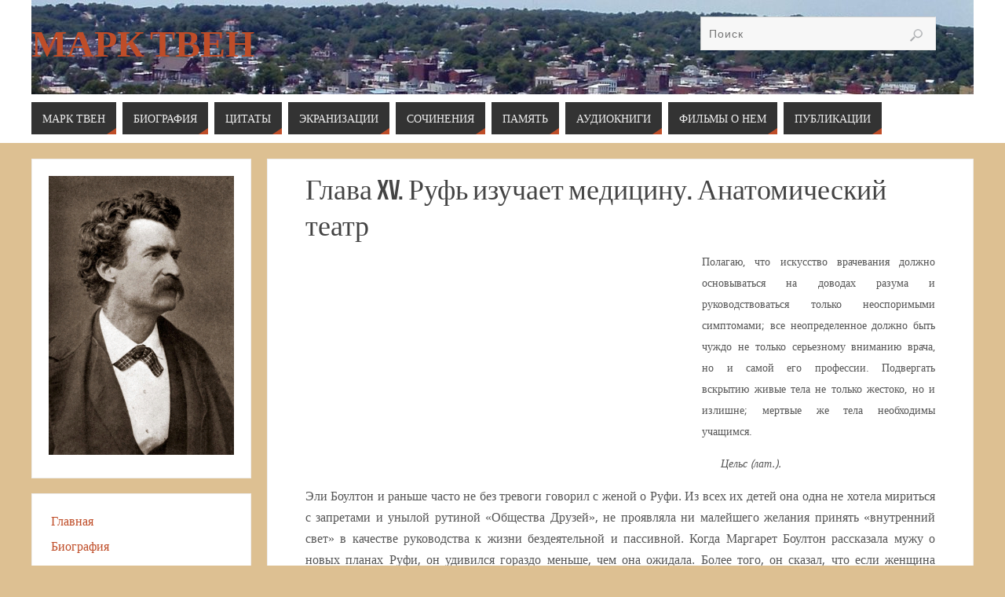

--- FILE ---
content_type: text/html; charset=UTF-8
request_url: https://mark-twain.ru/sochineniya/pozolochenniy-vek/p16
body_size: 23977
content:
<!DOCTYPE html>
<html lang="ru-RU">
<head>
<meta name="viewport" content="width=device-width, user-scalable=no, initial-scale=1.0, minimum-scale=1.0, maximum-scale=1.0">
<meta http-equiv="Content-Type" content="text/html; charset=UTF-8" />
<meta name="yandex-verification" content="cfb254af42bfb378" />
<link rel="profile" href="https://gmpg.org/xfn/11" />
<link rel="pingback" href="https://mark-twain.ru/xmlrpc.php" />
<title>Марк Твен | Сочинения | Позолоченный век (Повесть наших дней) | Глава XV. Руфь изучает медицину. Анатомический театр</title><meta name="KeyWords" content="Марк Твен | Сочинения | Позолоченный век (Повесть наших дней) | Глава XV. Руфь изучает медицину. Анатомический театр" /><meta name="Description" content="Марк Твен | Сочинения | Позолоченный век (Повесть наших дней) | Глава XV. Руфь изучает медицину. Анатомический театр" /><style type="text/css">/* Parabola Custom CSS */  </style><meta name='robots' content='max-image-preview:large' />
<link rel='dns-prefetch' href='//s.w.org' />
<link rel="alternate" type="application/rss+xml" title="Марк Твен &raquo; Лента" href="https://mark-twain.ru/feed" />
<link rel="alternate" type="application/rss+xml" title="Марк Твен &raquo; Лента комментариев" href="https://mark-twain.ru/comments/feed" />
<script type="text/javascript">
window._wpemojiSettings = {"baseUrl":"https:\/\/s.w.org\/images\/core\/emoji\/14.0.0\/72x72\/","ext":".png","svgUrl":"https:\/\/s.w.org\/images\/core\/emoji\/14.0.0\/svg\/","svgExt":".svg","source":{"concatemoji":"https:\/\/mark-twain.ru\/wp-includes\/js\/wp-emoji-release.min.js?ver=6.0.2"}};
/*! This file is auto-generated */
!function(e,a,t){var n,r,o,i=a.createElement("canvas"),p=i.getContext&&i.getContext("2d");function s(e,t){var a=String.fromCharCode,e=(p.clearRect(0,0,i.width,i.height),p.fillText(a.apply(this,e),0,0),i.toDataURL());return p.clearRect(0,0,i.width,i.height),p.fillText(a.apply(this,t),0,0),e===i.toDataURL()}function c(e){var t=a.createElement("script");t.src=e,t.defer=t.type="text/javascript",a.getElementsByTagName("head")[0].appendChild(t)}for(o=Array("flag","emoji"),t.supports={everything:!0,everythingExceptFlag:!0},r=0;r<o.length;r++)t.supports[o[r]]=function(e){if(!p||!p.fillText)return!1;switch(p.textBaseline="top",p.font="600 32px Arial",e){case"flag":return s([127987,65039,8205,9895,65039],[127987,65039,8203,9895,65039])?!1:!s([55356,56826,55356,56819],[55356,56826,8203,55356,56819])&&!s([55356,57332,56128,56423,56128,56418,56128,56421,56128,56430,56128,56423,56128,56447],[55356,57332,8203,56128,56423,8203,56128,56418,8203,56128,56421,8203,56128,56430,8203,56128,56423,8203,56128,56447]);case"emoji":return!s([129777,127995,8205,129778,127999],[129777,127995,8203,129778,127999])}return!1}(o[r]),t.supports.everything=t.supports.everything&&t.supports[o[r]],"flag"!==o[r]&&(t.supports.everythingExceptFlag=t.supports.everythingExceptFlag&&t.supports[o[r]]);t.supports.everythingExceptFlag=t.supports.everythingExceptFlag&&!t.supports.flag,t.DOMReady=!1,t.readyCallback=function(){t.DOMReady=!0},t.supports.everything||(n=function(){t.readyCallback()},a.addEventListener?(a.addEventListener("DOMContentLoaded",n,!1),e.addEventListener("load",n,!1)):(e.attachEvent("onload",n),a.attachEvent("onreadystatechange",function(){"complete"===a.readyState&&t.readyCallback()})),(e=t.source||{}).concatemoji?c(e.concatemoji):e.wpemoji&&e.twemoji&&(c(e.twemoji),c(e.wpemoji)))}(window,document,window._wpemojiSettings);
</script>
<style type="text/css">
img.wp-smiley,
img.emoji {
	display: inline !important;
	border: none !important;
	box-shadow: none !important;
	height: 1em !important;
	width: 1em !important;
	margin: 0 0.07em !important;
	vertical-align: -0.1em !important;
	background: none !important;
	padding: 0 !important;
}
</style>
	<link rel='stylesheet' id='wp-block-library-css'  href='https://mark-twain.ru/wp-includes/css/dist/block-library/style.min.css?ver=6.0.2' type='text/css' media='all' />
<style id='global-styles-inline-css' type='text/css'>
body{--wp--preset--color--black: #000000;--wp--preset--color--cyan-bluish-gray: #abb8c3;--wp--preset--color--white: #ffffff;--wp--preset--color--pale-pink: #f78da7;--wp--preset--color--vivid-red: #cf2e2e;--wp--preset--color--luminous-vivid-orange: #ff6900;--wp--preset--color--luminous-vivid-amber: #fcb900;--wp--preset--color--light-green-cyan: #7bdcb5;--wp--preset--color--vivid-green-cyan: #00d084;--wp--preset--color--pale-cyan-blue: #8ed1fc;--wp--preset--color--vivid-cyan-blue: #0693e3;--wp--preset--color--vivid-purple: #9b51e0;--wp--preset--gradient--vivid-cyan-blue-to-vivid-purple: linear-gradient(135deg,rgba(6,147,227,1) 0%,rgb(155,81,224) 100%);--wp--preset--gradient--light-green-cyan-to-vivid-green-cyan: linear-gradient(135deg,rgb(122,220,180) 0%,rgb(0,208,130) 100%);--wp--preset--gradient--luminous-vivid-amber-to-luminous-vivid-orange: linear-gradient(135deg,rgba(252,185,0,1) 0%,rgba(255,105,0,1) 100%);--wp--preset--gradient--luminous-vivid-orange-to-vivid-red: linear-gradient(135deg,rgba(255,105,0,1) 0%,rgb(207,46,46) 100%);--wp--preset--gradient--very-light-gray-to-cyan-bluish-gray: linear-gradient(135deg,rgb(238,238,238) 0%,rgb(169,184,195) 100%);--wp--preset--gradient--cool-to-warm-spectrum: linear-gradient(135deg,rgb(74,234,220) 0%,rgb(151,120,209) 20%,rgb(207,42,186) 40%,rgb(238,44,130) 60%,rgb(251,105,98) 80%,rgb(254,248,76) 100%);--wp--preset--gradient--blush-light-purple: linear-gradient(135deg,rgb(255,206,236) 0%,rgb(152,150,240) 100%);--wp--preset--gradient--blush-bordeaux: linear-gradient(135deg,rgb(254,205,165) 0%,rgb(254,45,45) 50%,rgb(107,0,62) 100%);--wp--preset--gradient--luminous-dusk: linear-gradient(135deg,rgb(255,203,112) 0%,rgb(199,81,192) 50%,rgb(65,88,208) 100%);--wp--preset--gradient--pale-ocean: linear-gradient(135deg,rgb(255,245,203) 0%,rgb(182,227,212) 50%,rgb(51,167,181) 100%);--wp--preset--gradient--electric-grass: linear-gradient(135deg,rgb(202,248,128) 0%,rgb(113,206,126) 100%);--wp--preset--gradient--midnight: linear-gradient(135deg,rgb(2,3,129) 0%,rgb(40,116,252) 100%);--wp--preset--duotone--dark-grayscale: url('#wp-duotone-dark-grayscale');--wp--preset--duotone--grayscale: url('#wp-duotone-grayscale');--wp--preset--duotone--purple-yellow: url('#wp-duotone-purple-yellow');--wp--preset--duotone--blue-red: url('#wp-duotone-blue-red');--wp--preset--duotone--midnight: url('#wp-duotone-midnight');--wp--preset--duotone--magenta-yellow: url('#wp-duotone-magenta-yellow');--wp--preset--duotone--purple-green: url('#wp-duotone-purple-green');--wp--preset--duotone--blue-orange: url('#wp-duotone-blue-orange');--wp--preset--font-size--small: 13px;--wp--preset--font-size--medium: 20px;--wp--preset--font-size--large: 36px;--wp--preset--font-size--x-large: 42px;}.has-black-color{color: var(--wp--preset--color--black) !important;}.has-cyan-bluish-gray-color{color: var(--wp--preset--color--cyan-bluish-gray) !important;}.has-white-color{color: var(--wp--preset--color--white) !important;}.has-pale-pink-color{color: var(--wp--preset--color--pale-pink) !important;}.has-vivid-red-color{color: var(--wp--preset--color--vivid-red) !important;}.has-luminous-vivid-orange-color{color: var(--wp--preset--color--luminous-vivid-orange) !important;}.has-luminous-vivid-amber-color{color: var(--wp--preset--color--luminous-vivid-amber) !important;}.has-light-green-cyan-color{color: var(--wp--preset--color--light-green-cyan) !important;}.has-vivid-green-cyan-color{color: var(--wp--preset--color--vivid-green-cyan) !important;}.has-pale-cyan-blue-color{color: var(--wp--preset--color--pale-cyan-blue) !important;}.has-vivid-cyan-blue-color{color: var(--wp--preset--color--vivid-cyan-blue) !important;}.has-vivid-purple-color{color: var(--wp--preset--color--vivid-purple) !important;}.has-black-background-color{background-color: var(--wp--preset--color--black) !important;}.has-cyan-bluish-gray-background-color{background-color: var(--wp--preset--color--cyan-bluish-gray) !important;}.has-white-background-color{background-color: var(--wp--preset--color--white) !important;}.has-pale-pink-background-color{background-color: var(--wp--preset--color--pale-pink) !important;}.has-vivid-red-background-color{background-color: var(--wp--preset--color--vivid-red) !important;}.has-luminous-vivid-orange-background-color{background-color: var(--wp--preset--color--luminous-vivid-orange) !important;}.has-luminous-vivid-amber-background-color{background-color: var(--wp--preset--color--luminous-vivid-amber) !important;}.has-light-green-cyan-background-color{background-color: var(--wp--preset--color--light-green-cyan) !important;}.has-vivid-green-cyan-background-color{background-color: var(--wp--preset--color--vivid-green-cyan) !important;}.has-pale-cyan-blue-background-color{background-color: var(--wp--preset--color--pale-cyan-blue) !important;}.has-vivid-cyan-blue-background-color{background-color: var(--wp--preset--color--vivid-cyan-blue) !important;}.has-vivid-purple-background-color{background-color: var(--wp--preset--color--vivid-purple) !important;}.has-black-border-color{border-color: var(--wp--preset--color--black) !important;}.has-cyan-bluish-gray-border-color{border-color: var(--wp--preset--color--cyan-bluish-gray) !important;}.has-white-border-color{border-color: var(--wp--preset--color--white) !important;}.has-pale-pink-border-color{border-color: var(--wp--preset--color--pale-pink) !important;}.has-vivid-red-border-color{border-color: var(--wp--preset--color--vivid-red) !important;}.has-luminous-vivid-orange-border-color{border-color: var(--wp--preset--color--luminous-vivid-orange) !important;}.has-luminous-vivid-amber-border-color{border-color: var(--wp--preset--color--luminous-vivid-amber) !important;}.has-light-green-cyan-border-color{border-color: var(--wp--preset--color--light-green-cyan) !important;}.has-vivid-green-cyan-border-color{border-color: var(--wp--preset--color--vivid-green-cyan) !important;}.has-pale-cyan-blue-border-color{border-color: var(--wp--preset--color--pale-cyan-blue) !important;}.has-vivid-cyan-blue-border-color{border-color: var(--wp--preset--color--vivid-cyan-blue) !important;}.has-vivid-purple-border-color{border-color: var(--wp--preset--color--vivid-purple) !important;}.has-vivid-cyan-blue-to-vivid-purple-gradient-background{background: var(--wp--preset--gradient--vivid-cyan-blue-to-vivid-purple) !important;}.has-light-green-cyan-to-vivid-green-cyan-gradient-background{background: var(--wp--preset--gradient--light-green-cyan-to-vivid-green-cyan) !important;}.has-luminous-vivid-amber-to-luminous-vivid-orange-gradient-background{background: var(--wp--preset--gradient--luminous-vivid-amber-to-luminous-vivid-orange) !important;}.has-luminous-vivid-orange-to-vivid-red-gradient-background{background: var(--wp--preset--gradient--luminous-vivid-orange-to-vivid-red) !important;}.has-very-light-gray-to-cyan-bluish-gray-gradient-background{background: var(--wp--preset--gradient--very-light-gray-to-cyan-bluish-gray) !important;}.has-cool-to-warm-spectrum-gradient-background{background: var(--wp--preset--gradient--cool-to-warm-spectrum) !important;}.has-blush-light-purple-gradient-background{background: var(--wp--preset--gradient--blush-light-purple) !important;}.has-blush-bordeaux-gradient-background{background: var(--wp--preset--gradient--blush-bordeaux) !important;}.has-luminous-dusk-gradient-background{background: var(--wp--preset--gradient--luminous-dusk) !important;}.has-pale-ocean-gradient-background{background: var(--wp--preset--gradient--pale-ocean) !important;}.has-electric-grass-gradient-background{background: var(--wp--preset--gradient--electric-grass) !important;}.has-midnight-gradient-background{background: var(--wp--preset--gradient--midnight) !important;}.has-small-font-size{font-size: var(--wp--preset--font-size--small) !important;}.has-medium-font-size{font-size: var(--wp--preset--font-size--medium) !important;}.has-large-font-size{font-size: var(--wp--preset--font-size--large) !important;}.has-x-large-font-size{font-size: var(--wp--preset--font-size--x-large) !important;}
</style>
<link rel='stylesheet' id='plyr-css-css'  href='https://mark-twain.ru/wp-content/plugins/easy-video-player/lib/plyr.css?ver=6.0.2' type='text/css' media='all' />
<link rel='stylesheet' id='parabola-fonts-css'  href='https://mark-twain.ru/wp-content/themes/parabola/fonts/fontfaces.css?ver=2.4.0.1' type='text/css' media='all' />
<link rel='stylesheet' id='parabola-style-css'  href='https://mark-twain.ru/wp-content/themes/parabola/style.css?ver=2.4.0.1' type='text/css' media='all' />
<style id='parabola-style-inline-css' type='text/css'>
#header, #main, .topmenu, #colophon, #footer2-inner { max-width: 1200px; } #container.one-column { } #container.two-columns-right #secondary { width:280px; float:right; } #container.two-columns-right #content { width:900px; float:left; } /*fallback*/ #container.two-columns-right #content { width:calc(100% - 300px); float:left; } #container.two-columns-left #primary { width:280px; float:left; } #container.two-columns-left #content { width:900px; float:right; } /*fallback*/ #container.two-columns-left #content { width:-moz-calc(100% - 300px); float:right; width:-webkit-calc(100% - 300px); width:calc(100% - 300px); } #container.three-columns-right .sidey { width:140px; float:left; } #container.three-columns-right #primary { margin-left:20px; margin-right:20px; } #container.three-columns-right #content { width:880px; float:left; } /*fallback*/ #container.three-columns-right #content { width:-moz-calc(100% - 320px); float:left; width:-webkit-calc(100% - 320px); width:calc(100% - 320px);} #container.three-columns-left .sidey { width:140px; float:left; } #container.three-columns-left #secondary {margin-left:20px; margin-right:20px; } #container.three-columns-left #content { width:880px; float:right;} /*fallback*/ #container.three-columns-left #content { width:-moz-calc(100% - 320px); float:right; width:-webkit-calc(100% - 320px); width:calc(100% - 320px); } #container.three-columns-sided .sidey { width:140px; float:left; } #container.three-columns-sided #secondary { float:right; } #container.three-columns-sided #content { width:880px; float:right; /*fallback*/ width:-moz-calc(100% - 320px); float:right; width:-webkit-calc(100% - 320px); float:right; width:calc(100% - 320px); float:right; margin: 0 160px 0 -1200px; } body { font-family: "Open Sans"; } #content h1.entry-title a, #content h2.entry-title a, #content h1.entry-title , #content h2.entry-title, #frontpage .nivo-caption h3, .column-header-image, .column-header-noimage, .columnmore { font-family: "Bebas Neue"; } .widget-title, .widget-title a { line-height: normal; font-family: "Bebas Neue"; } .entry-content h1, .entry-content h2, .entry-content h3, .entry-content h4, .entry-content h5, .entry-content h6, h3#comments-title, #comments #reply-title { font-family: "Yanone Kaffeesatz Regular"; } #site-title span a { font-family: "Bebas Neue"; } #access ul li a, #access ul li a span { font-family: "Open Sans"; } body { color: #555555; background-color: #F3F3EE } a { color: #BF4D28; } a:hover { color: #E6AC27; } #header-full { background-color: #FFFFFF; } #site-title span a { color:#BF4D28; } #site-description { color:#999999; } .socials a { background-color: #BF4D28; } .socials .socials-hover { background-color: #333333; } .breadcrumbs:before { border-color: transparent transparent transparent #555555; } #access a, #nav-toggle span { color: #EEEEEE; background-color: #333333; } @media (max-width: 650px) { #access, #nav-toggle { background-color: #333333; } } #access a:hover { color: #E6AC27; background-color: #444444; } #access > .menu > ul > li > a:after, #access > .menu > ul ul:after { border-color: transparent transparent #BF4D28 transparent; } #access ul li:hover a:after { border-bottom-color:#E6AC27;} #access ul li.current_page_item > a, #access ul li.current-menu-item > a, /*#access ul li.current_page_parent > a, #access ul li.current-menu-parent > a,*/ #access ul li.current_page_ancestor > a, #access ul li.current-menu-ancestor > a { color: #FFFFFF; background-color: #000000; } #access ul li.current_page_item > a:hover, #access ul li.current-menu-item > a:hover, /*#access ul li.current_page_parent > a:hover, #access ul li.current-menu-parent > a:hover,*/ #access ul li.current_page_ancestor > a:hover, #access ul li.current-menu-ancestor > a:hover { color: #E6AC27; } #access ul ul { box-shadow: 3px 3px 0 rgba(102,102,102,0.3); } .topmenu ul li a { color: ; } .topmenu ul li a:after { border-color: #BF4D28 transparent transparent transparent; } .topmenu ul li a:hover:after {border-top-color:#E6AC27} .topmenu ul li a:hover { color: #BF4D28; background-color: ; } div.post, div.page, div.hentry, div.product, div[class^='post-'], #comments, .comments, .column-text, .column-image, #srights, #slefts, #front-text3, #front-text4, .page-title, .page-header, article.post, article.page, article.hentry, .contentsearch, #author-info, #nav-below, .yoyo > li, .woocommerce #mainwoo { background-color: #FFFFFF; } div.post, div.page, div.hentry, .sidey .widget-container, #comments, .commentlist .comment-body, article.post, article.page, article.hentry, #nav-below, .page-header, .yoyo > li, #front-text3, #front-text4 { border-color: #EEEEEE; } #author-info, #entry-author-info { border-color: #F7F7F7; } #entry-author-info #author-avatar, #author-info #author-avatar { border-color: #EEEEEE; } article.sticky:hover { border-color: rgba(230,172,39,.6); } .sidey .widget-container { color: #333333; background-color: #FFFFFF; } .sidey .widget-title { color: #FFFFFF; background-color: #444444; } .sidey .widget-title:after { border-color: transparent transparent #BF4D28; } .sidey .widget-container a { color: #BF4D28; } .sidey .widget-container a:hover { color: #E6AC27; } .entry-content h1, .entry-content h2, .entry-content h3, .entry-content h4, .entry-content h5, .entry-content h6 { color: #444444; } .entry-title, .entry-title a, .page-title { color: #444444; } .entry-title a:hover { color: #000000; } #content h3.entry-format { color: #EEEEEE; background-color: #333333; border-color: #333333; } #content h3.entry-format { color: #EEEEEE; background-color: #333333; border-color: #333333; } .comments-link { background-color: #F7F7F7; } .comments-link:before { border-color: #F7F7F7 transparent transparent; } #footer { color: #AAAAAA; background-color: #1A1917; } #footer2 { color: #AAAAAA; background-color: #131211; border-color:rgba(255,255,255,.1); } #footer a { color: #BF4D28; } #footer a:hover { color: #E6AC27; } #footer2 a { color: #BF4D28; } #footer2 a:hover { color: #E6AC27; } #footer .widget-container { color: #333333; background-color: #FFFFFF; } #footer .widget-title { color: #FFFFFF; background-color: #444444; } #footer .widget-title:after { border-color: transparent transparent #BF4D28; } .footermenu ul li a:after { border-color: transparent transparent #BF4D28 transparent; } a.continue-reading-link { color:#EEEEEE !important; background:#333333; border-color:#EEEEEE; } a.continue-reading-link:hover { background-color:#BF4D28; } .button, #respond .form-submit input#submit { background-color: #F7F7F7; border-color: #EEEEEE; } .button:hover, #respond .form-submit input#submit:hover { border-color: #CCCCCC; } .entry-content tr th, .entry-content thead th { color: #FFFFFF; background-color: #444444; } .entry-content fieldset, .entry-content tr td { border-color: #CCCCCC; } hr { background-color: #CCCCCC; } input[type="text"], input[type="password"], input[type="email"], textarea, select, input[type="color"],input[type="date"],input[type="datetime"],input[type="datetime-local"],input[type="month"],input[type="number"],input[type="range"], input[type="search"],input[type="tel"],input[type="time"],input[type="url"],input[type="week"] { background-color: #F7F7F7; border-color: #CCCCCC #EEEEEE #EEEEEE #CCCCCC; color: #555555; } input[type="submit"], input[type="reset"] { color: #555555; background-color: #F7F7F7; border-color: #EEEEEE;} input[type="text"]:hover, input[type="password"]:hover, input[type="email"]:hover, textarea:hover, input[type="color"]:hover, input[type="date"]:hover, input[type="datetime"]:hover, input[type="datetime-local"]:hover, input[type="month"]:hover, input[type="number"]:hover, input[type="range"]:hover, input[type="search"]:hover, input[type="tel"]:hover, input[type="time"]:hover, input[type="url"]:hover, input[type="week"]:hover { background-color: rgb(247,247,247); background-color: rgba(247,247,247,0.4); } .entry-content code { border-color: #CCCCCC; background-color: #F7F7F7; } .entry-content pre { background-color: #F7F7F7; } .entry-content blockquote { border-color: #BF4D28; background-color: #F7F7F7; } abbr, acronym { border-color: #555555; } span.edit-link { color: #555555; background-color: #EEEEEE; border-color: #F7F7F7; } .meta-border .entry-meta span, .meta-border .entry-utility span.bl_posted { border-color: #F7F7F7; } .meta-accented .entry-meta span, .meta-accented .entry-utility span.bl_posted { background-color: #EEEEEE; border-color: #F7F7F7; } .comment-meta a { color: #999999; } .comment-author { background-color: #F7F7F7; } .comment-details:after { border-color: transparent transparent transparent #F7F7F7; } .comment:hover > div > .comment-author { background-color: #EEEEEE; } .comment:hover > div > .comment-author .comment-details:after { border-color: transparent transparent transparent #EEEEEE; } #respond .form-allowed-tags { color: #999999; } .comment .reply a { border-color: #EEEEEE; color: #555555;} .comment .reply a:hover { background-color: #EEEEEE } .nav-next a:hover, .nav-previous a:hover {background: #F7F7F7} .pagination .current { font-weight: bold; } .pagination span, .pagination a { background-color: #FFFFFF; } .pagination a:hover { background-color: #333333;color:#BF4D28} .page-link em {background-color: #333333; color:#BF4D28;} .page-link a em {color:#E6AC27;} .page-link a:hover em {background-color:#444444;} #searchform input[type="text"] {color:#999999;} #toTop {border-color:transparent transparent #131211;} #toTop:after {border-color:transparent transparent #FFFFFF;} #toTop:hover:after {border-bottom-color:#BF4D28;} .caption-accented .wp-caption { background-color:rgb(191,77,40); background-color:rgba(191,77,40,0.8); color:#FFFFFF} .meta-themed .entry-meta span { color: #999999; background-color: #F7F7F7; border-color: #EEEEEE; } .meta-themed .entry-meta span:hover { background-color: #EEEEEE; } .meta-themed .entry-meta span a:hover { color: #555555; } .entry-content, .entry-summary, #front-text3, #front-text4 { text-align:Default ; } html { font-size:16px; line-height:1.7em; } #content h1.entry-title, #content h2.entry-title { font-size:36px ;} .widget-title, .widget-title a { font-size:18px ;} .entry-content h1 { font-size: 2.676em; } #frontpage h1 { font-size: 2.076em; } .entry-content h2 { font-size: 2.352em; } #frontpage h2 { font-size: 1.752em; } .entry-content h3 { font-size: 2.028em; } #frontpage h3 { font-size: 1.428em; } .entry-content h4 { font-size: 1.704em; } #frontpage h4 { font-size: 1.104em; } .entry-content h5 { font-size: 1.38em; } #frontpage h5 { font-size: 0.78em; } .entry-content h6 { font-size: 1.056em; } #frontpage h6 { font-size: 0.456em; } #site-title span a { font-size:48px ;} #access ul li a { font-size:14px ;} #access ul ul ul a {font-size:12px;} .nocomments, .nocomments2 {display:none;} #header-container > div:first-child { margin:40px 0 0 0px;} .entry-content p, .entry-content ul, .entry-content ol, .entry-content dd, .entry-content pre, .entry-content hr, .commentlist p { margin-bottom: 1.0em; } #header-widget-area { width: 33%; } #branding { height:120px; } @media (max-width: 800px) { #content h1.entry-title, #content h2.entry-title { font-size:34.2px ; } #site-title span a { font-size:43.2px;} } @media (max-width: 650px) { #content h1.entry-title, #content h2.entry-title {font-size:32.4px ;} #site-title span a { font-size:38.4px;} } @media (max-width: 480px) { #site-title span a { font-size:28.8px;} } 
</style>
<link rel='stylesheet' id='parabola-mobile-css'  href='https://mark-twain.ru/wp-content/themes/parabola/styles/style-mobile.css?ver=2.4.0.1' type='text/css' media='all' />
<link rel='stylesheet' id='fancybox-css'  href='https://mark-twain.ru/wp-content/plugins/easy-fancybox/fancybox/1.5.4/jquery.fancybox.min.css?ver=6.0.2' type='text/css' media='screen' />
<script type='text/javascript' id='plyr-js-js-extra'>
/* <![CDATA[ */
var easy_video_player = {"plyr_iconUrl":"https:\/\/mark-twain.ru\/wp-content\/plugins\/easy-video-player\/lib\/plyr.svg","plyr_blankVideo":"https:\/\/mark-twain.ru\/wp-content\/plugins\/easy-video-player\/lib\/blank.mp4"};
/* ]]> */
</script>
<script type='text/javascript' src='https://mark-twain.ru/wp-content/plugins/easy-video-player/lib/plyr.js?ver=6.0.2' id='plyr-js-js'></script>
<script type='text/javascript' src='https://mark-twain.ru/wp-includes/js/jquery/jquery.min.js?ver=3.6.0' id='jquery-core-js'></script>
<script type='text/javascript' src='https://mark-twain.ru/wp-includes/js/jquery/jquery-migrate.min.js?ver=3.3.2' id='jquery-migrate-js'></script>
<script type='text/javascript' id='parabola-frontend-js-extra'>
/* <![CDATA[ */
var parabola_settings = {"masonry":"0","magazine":"0","mobile":"1","fitvids":"1"};
/* ]]> */
</script>
<script type='text/javascript' src='https://mark-twain.ru/wp-content/themes/parabola/js/frontend.js?ver=2.4.0.1' id='parabola-frontend-js'></script>
<link rel="https://api.w.org/" href="https://mark-twain.ru/wp-json/" /><link rel="alternate" type="application/json" href="https://mark-twain.ru/wp-json/wp/v2/pages/2103" /><link rel="EditURI" type="application/rsd+xml" title="RSD" href="https://mark-twain.ru/xmlrpc.php?rsd" />
<link rel="wlwmanifest" type="application/wlwmanifest+xml" href="https://mark-twain.ru/wp-includes/wlwmanifest.xml" /> 
<meta name="generator" content="WordPress 6.0.2" />
<link rel="canonical" href="https://mark-twain.ru/sochineniya/pozolochenniy-vek/p16" />
<link rel='shortlink' href='https://mark-twain.ru/?p=2103' />
<link rel="alternate" type="application/json+oembed" href="https://mark-twain.ru/wp-json/oembed/1.0/embed?url=https%3A%2F%2Fmark-twain.ru%2Fsochineniya%2Fpozolochenniy-vek%2Fp16" />
<style type="text/css" id="custom-background-css">
body.custom-background { background-color: #ddc092; }
</style>
	<link rel="icon" href="https://mark-twain.ru/wp-content/uploads/2020/02/cropped-1-5-2.jpg" sizes="32x32" />
<link rel="icon" href="https://mark-twain.ru/wp-content/uploads/2020/02/cropped-1-5-2.jpg" sizes="192x192" />
<link rel="apple-touch-icon" href="https://mark-twain.ru/wp-content/uploads/2020/02/cropped-1-5-2.jpg" />
<meta name="msapplication-TileImage" content="https://mark-twain.ru/wp-content/uploads/2020/02/cropped-1-5-2.jpg" />
<!--[if lt IE 9]>
<script>
document.createElement('header');
document.createElement('nav');
document.createElement('section');
document.createElement('article');
document.createElement('aside');
document.createElement('footer');
</script>
<![endif]-->
		<style type="text/css" id="wp-custom-css">
			 p { 
    text-indent: 0;  /* 1.5em; Отступ первой строки */
    text-align: justify; /* Выравнивание по ширине */
   }


p.center 
{
text-align: center;
}

p.right 
{
text-align: right;
}

p.eptv /*epigraf vesrse */
{
font-size: 90%;
padding-left: 10%;
}

p.epsv /*epigraf vesrse sign*/
{
font-style: italic;
padding-left: 14%;
font-size: 90%;
}

blockquote
{
font-size:90%;
padding-right: 0%;
margin-right: 0%;
}

p.vers /*vesrse sign*/
{
font-size: 80%;
padding-left: 10%;
}

p.tes /*vesrse sign*/
{
font-size: 80%;
text-align: right;
}

p.vern /*verse names*/
{
letter-spacing: 2px; 
font-size:110%;
padding-left: 10%;
}

blockquote.bookmark
{
font-size:73%;
}

p.ept /*epigraf text*/
{
font-size: 90%;
padding-left: 63%;
}

p.eps /*epigraf sign*/
{
font-style: italic;
padding-left: 66%;
font-size: 90%;
}

p.sign_b
{
font-size:90%;
text-align: right;
font-style: italic;
font-weight: bold;
}

p.sign
{
font-size:90%;
text-align: right;
font-style: italic;
}

p.src
{
font-size:85%;
font-style: italic;
}

p.cup
{
font-size:90%;
margin-top:-1em;
font-style: italic;
}


#intable1
{
border-collapse: collapse;
}

#intable0 td
{
border: 0px solid black;
padding: 5px;
vertical-align: top;
}

#intable1 td
{
border: 1px solid black;
padding: 5px;
vertical-align: top;
}

#intable1_s td
{
border: 1px solid black;
padding: 5px;
vertical-align: top;
font-size:85%;
}

p.q
{
font-style: italic;
font-weight: bold;
}

p.bookmark
{
font-size:85%;
}

p.bookmark_b
{
font-size:80%;
padding-left: 40px;
}

dd.small
{
font-size:85%;
margin-left:12%;
}

p.small
{
font-size:85%;
}

a.bookmark
{
font-size:75%;
vertical-align: super;
	text-decoration: none;
}

a.bookmark_text
{
font-size:75%;
	text-decoration: none;
}

ul.list_ul {

 padding-left: 18px;
 list-style: disc;
}

ul.list_ul li{

 margin: 0 0 0 0px;
}

dd
{
font-size:90%;
margin-left:12%;
}



ul.list_ul li{

 margin: 0 0 0 0px;
 	padding: 0 0 0 0px;
}











		</style>
		</head>
<body class="page-template page-template-templates page-template-template-twocolumns-left page-template-templatestemplate-twocolumns-left-php page page-id-2103 page-child parent-pageid-2081 custom-background parabola-image-four caption-light meta-light parabola_triagles parabola-menu-left">

<svg xmlns="http://www.w3.org/2000/svg" viewBox="0 0 0 0" width="0" height="0" focusable="false" role="none" style="visibility: hidden; position: absolute; left: -9999px; overflow: hidden;" ><defs><filter id="wp-duotone-dark-grayscale"><feColorMatrix color-interpolation-filters="sRGB" type="matrix" values=" .299 .587 .114 0 0 .299 .587 .114 0 0 .299 .587 .114 0 0 .299 .587 .114 0 0 " /><feComponentTransfer color-interpolation-filters="sRGB" ><feFuncR type="table" tableValues="0 0.49803921568627" /><feFuncG type="table" tableValues="0 0.49803921568627" /><feFuncB type="table" tableValues="0 0.49803921568627" /><feFuncA type="table" tableValues="1 1" /></feComponentTransfer><feComposite in2="SourceGraphic" operator="in" /></filter></defs></svg><svg xmlns="http://www.w3.org/2000/svg" viewBox="0 0 0 0" width="0" height="0" focusable="false" role="none" style="visibility: hidden; position: absolute; left: -9999px; overflow: hidden;" ><defs><filter id="wp-duotone-grayscale"><feColorMatrix color-interpolation-filters="sRGB" type="matrix" values=" .299 .587 .114 0 0 .299 .587 .114 0 0 .299 .587 .114 0 0 .299 .587 .114 0 0 " /><feComponentTransfer color-interpolation-filters="sRGB" ><feFuncR type="table" tableValues="0 1" /><feFuncG type="table" tableValues="0 1" /><feFuncB type="table" tableValues="0 1" /><feFuncA type="table" tableValues="1 1" /></feComponentTransfer><feComposite in2="SourceGraphic" operator="in" /></filter></defs></svg><svg xmlns="http://www.w3.org/2000/svg" viewBox="0 0 0 0" width="0" height="0" focusable="false" role="none" style="visibility: hidden; position: absolute; left: -9999px; overflow: hidden;" ><defs><filter id="wp-duotone-purple-yellow"><feColorMatrix color-interpolation-filters="sRGB" type="matrix" values=" .299 .587 .114 0 0 .299 .587 .114 0 0 .299 .587 .114 0 0 .299 .587 .114 0 0 " /><feComponentTransfer color-interpolation-filters="sRGB" ><feFuncR type="table" tableValues="0.54901960784314 0.98823529411765" /><feFuncG type="table" tableValues="0 1" /><feFuncB type="table" tableValues="0.71764705882353 0.25490196078431" /><feFuncA type="table" tableValues="1 1" /></feComponentTransfer><feComposite in2="SourceGraphic" operator="in" /></filter></defs></svg><svg xmlns="http://www.w3.org/2000/svg" viewBox="0 0 0 0" width="0" height="0" focusable="false" role="none" style="visibility: hidden; position: absolute; left: -9999px; overflow: hidden;" ><defs><filter id="wp-duotone-blue-red"><feColorMatrix color-interpolation-filters="sRGB" type="matrix" values=" .299 .587 .114 0 0 .299 .587 .114 0 0 .299 .587 .114 0 0 .299 .587 .114 0 0 " /><feComponentTransfer color-interpolation-filters="sRGB" ><feFuncR type="table" tableValues="0 1" /><feFuncG type="table" tableValues="0 0.27843137254902" /><feFuncB type="table" tableValues="0.5921568627451 0.27843137254902" /><feFuncA type="table" tableValues="1 1" /></feComponentTransfer><feComposite in2="SourceGraphic" operator="in" /></filter></defs></svg><svg xmlns="http://www.w3.org/2000/svg" viewBox="0 0 0 0" width="0" height="0" focusable="false" role="none" style="visibility: hidden; position: absolute; left: -9999px; overflow: hidden;" ><defs><filter id="wp-duotone-midnight"><feColorMatrix color-interpolation-filters="sRGB" type="matrix" values=" .299 .587 .114 0 0 .299 .587 .114 0 0 .299 .587 .114 0 0 .299 .587 .114 0 0 " /><feComponentTransfer color-interpolation-filters="sRGB" ><feFuncR type="table" tableValues="0 0" /><feFuncG type="table" tableValues="0 0.64705882352941" /><feFuncB type="table" tableValues="0 1" /><feFuncA type="table" tableValues="1 1" /></feComponentTransfer><feComposite in2="SourceGraphic" operator="in" /></filter></defs></svg><svg xmlns="http://www.w3.org/2000/svg" viewBox="0 0 0 0" width="0" height="0" focusable="false" role="none" style="visibility: hidden; position: absolute; left: -9999px; overflow: hidden;" ><defs><filter id="wp-duotone-magenta-yellow"><feColorMatrix color-interpolation-filters="sRGB" type="matrix" values=" .299 .587 .114 0 0 .299 .587 .114 0 0 .299 .587 .114 0 0 .299 .587 .114 0 0 " /><feComponentTransfer color-interpolation-filters="sRGB" ><feFuncR type="table" tableValues="0.78039215686275 1" /><feFuncG type="table" tableValues="0 0.94901960784314" /><feFuncB type="table" tableValues="0.35294117647059 0.47058823529412" /><feFuncA type="table" tableValues="1 1" /></feComponentTransfer><feComposite in2="SourceGraphic" operator="in" /></filter></defs></svg><svg xmlns="http://www.w3.org/2000/svg" viewBox="0 0 0 0" width="0" height="0" focusable="false" role="none" style="visibility: hidden; position: absolute; left: -9999px; overflow: hidden;" ><defs><filter id="wp-duotone-purple-green"><feColorMatrix color-interpolation-filters="sRGB" type="matrix" values=" .299 .587 .114 0 0 .299 .587 .114 0 0 .299 .587 .114 0 0 .299 .587 .114 0 0 " /><feComponentTransfer color-interpolation-filters="sRGB" ><feFuncR type="table" tableValues="0.65098039215686 0.40392156862745" /><feFuncG type="table" tableValues="0 1" /><feFuncB type="table" tableValues="0.44705882352941 0.4" /><feFuncA type="table" tableValues="1 1" /></feComponentTransfer><feComposite in2="SourceGraphic" operator="in" /></filter></defs></svg><svg xmlns="http://www.w3.org/2000/svg" viewBox="0 0 0 0" width="0" height="0" focusable="false" role="none" style="visibility: hidden; position: absolute; left: -9999px; overflow: hidden;" ><defs><filter id="wp-duotone-blue-orange"><feColorMatrix color-interpolation-filters="sRGB" type="matrix" values=" .299 .587 .114 0 0 .299 .587 .114 0 0 .299 .587 .114 0 0 .299 .587 .114 0 0 " /><feComponentTransfer color-interpolation-filters="sRGB" ><feFuncR type="table" tableValues="0.098039215686275 1" /><feFuncG type="table" tableValues="0 0.66274509803922" /><feFuncB type="table" tableValues="0.84705882352941 0.41960784313725" /><feFuncA type="table" tableValues="1 1" /></feComponentTransfer><feComposite in2="SourceGraphic" operator="in" /></filter></defs></svg><div id="toTop"> </div>
<div id="wrapper" class="hfeed">


<div id="header-full">

<header id="header">


		<div id="masthead">

			<div id="branding" role="banner" >

				<img id="bg_image" alt="" title="" src="https://mark-twain.ru/wp-content/uploads/2019/12/cropped-Hannibal_Composite_1-e1576349918510-13.jpg"  /><div id="header-container">
<div><div id="site-title"><span> <a href="https://mark-twain.ru/" title="Марк Твен" rel="home">Марк Твен</a> </span></div><div id="site-description" ></div></div></div>						<div id="header-widget-area">
			<ul class="yoyo">
				<li id="search-14" class="widget-container widget_search">
<form role="search" method="get" class="searchform" action="https://mark-twain.ru/">
	<label>
		<span class="screen-reader-text">Поиск</span>
		<input type="search" class="s" placeholder="Поиск" value="" name="s" />
	</label>
	<button type="submit" class="searchsubmit"><span class="screen-reader-text">Поиск</span></button>
</form>
</li>			</ul>
		</div>
					<div style="clear:both;"></div>

			</div><!-- #branding -->
			<a id="nav-toggle"><span>&nbsp;</span></a>
			
			<nav id="access" class="jssafe" role="navigation">

					<div class="skip-link screen-reader-text"><a href="#content" title="Перейти к содержимому">Перейти к содержимому</a></div>
	<div class="menu"><ul id="prime_nav" class="menu"><li id="menu-item-4850" class="menu-item menu-item-type-post_type menu-item-object-page menu-item-home menu-item-4850"><a href="https://mark-twain.ru/"><span>Марк Твен</span></a></li>
<li id="menu-item-4782" class="menu-item menu-item-type-post_type menu-item-object-page menu-item-4782"><a href="https://mark-twain.ru/biografiya"><span>Биография</span></a></li>
<li id="menu-item-4779" class="menu-item menu-item-type-post_type menu-item-object-page menu-item-4779"><a href="https://mark-twain.ru/citaty"><span>Цитаты</span></a></li>
<li id="menu-item-4776" class="menu-item menu-item-type-post_type menu-item-object-page menu-item-4776"><a href="https://mark-twain.ru/ekranizacii"><span>Экранизации</span></a></li>
<li id="menu-item-4783" class="menu-item menu-item-type-post_type menu-item-object-page current-page-ancestor menu-item-4783"><a href="https://mark-twain.ru/sochineniya"><span>Сочинения</span></a></li>
<li id="menu-item-4777" class="menu-item menu-item-type-post_type menu-item-object-page menu-item-4777"><a href="https://mark-twain.ru/pamyat"><span>Память</span></a></li>
<li id="menu-item-8933" class="menu-item menu-item-type-post_type menu-item-object-page menu-item-8933"><a href="https://mark-twain.ru/audioknigi-marka-tvena"><span>Аудиокниги</span></a></li>
<li id="menu-item-4775" class="menu-item menu-item-type-post_type menu-item-object-page menu-item-4775"><a href="https://mark-twain.ru/filmy-o-nem"><span>Фильмы о нем</span></a></li>
<li id="menu-item-5913" class="menu-item menu-item-type-post_type menu-item-object-page menu-item-5913"><a href="https://mark-twain.ru/publikacii"><span>Публикации</span></a></li>
</ul></div>
			</nav><!-- #access -->

		</div><!-- #masthead -->

	<div style="clear:both;height:1px;width:1px;"> </div>

</header><!-- #header -->
</div><!-- #header-full -->
<div id="main">
	<div  id="forbottom" >
		
		<div style="clear:both;"> </div>

		
		<section id="container" class="two-columns-left">
	
			<div id="content" role="main">

			
				


				<div id="post-2103" class="post-2103 page type-page status-publish hentry">



						
						 
					

					







<script type="text/javascript">
<!--
var _acic={dataProvider:10,allowCookieMatch:false};(function(){var e=document.createElement("script");e.type="text/javascript";e.async=true;e.src="https://www.acint.net/aci.js";var t=document.getElementsByTagName("script")[0];t.parentNode.insertBefore(e,t)})()
//-->
</script>


						
						
						<h1 class="entry-title" >Глава XV. Руфь изучает медицину. Анатомический театр</h1>

						


					<div class="entry-content">
					

					
					
							

					

						<p class=ept>Полагаю, что искусство врачевания должно основываться на доводах разума и руководствоваться только неоспоримыми симптомами; все неопределенное должно быть чуждо не только серьезному вниманию врача, но и самой его профессии. Подвергать вскрытию живые тела не только жестоко, но и излишне; мертвые же тела необходимы учащимся.
<p class=eps>Цельс (лат.).

<p>Эли Боултон и раньше часто не без тревоги говорил с женой о Руфи. Из всех их детей она одна не хотела мириться с запретами и унылой рутиной «Общества Друзей», не проявляла ни малейшего желания принять «внутренний свет» в качестве руководства к жизни бездеятельной и пассивной. Когда Маргарет Боултон рассказала мужу о новых планах Руфи, он удивился гораздо меньше, чем она ожидала. Более того, он сказал, что если женщина чувствует призвание к медицине, пусть она и занимается ею, почему бы нет?
<p>— Но подумай, ведь она совсем не знает жизни, да и здоровье у нее плохое, — возражала его жена. — Разве такая слабенькая девочка сможет вынести все тяготы изучения медицины, а потом напряженную жизнь врача?
<p>— А ты не подумала, Маргарет, каково ей будет отказаться от цели, к которой она стремится всей душой? Когда она в детстве болела, ты же сама заменяла ей учителей и знаешь, какая у нее сила воли, сколько настойчивости и решительности вкладывала она в учение. Она не успокоится, пока не испытает свои силы.
<p>— Уж лучше бы она влюбилась и со временем вышла замуж, — заявила Маргарет с непоследовательностью, свойственной не одним только женщинам. Думаю, это излечило бы ее от некоторых идей. Может, если послать ее учиться в какой-нибудь другой город, она попадет в новую обстановку и мысли ее примут совсем другое направление?
<p>Эли Боултон чуть не засмеялся, глядя на жену с нежностью, пронесенной им через все годы их совместной жизни.
<p>— А ты разве не помнишь, что до нашей свадьбы, еще до того как ты вошла в Собрание, ты тоже была полна всяких идей, — сказал он. — Мне кажется, что Руфь честно идет навстречу тем стремлениям, которые ты спрятала под квакерским платьем.
<p>Против этого Маргарет ничего не могла возразить; молчание ее говорило о том, что в своем прошлом она ищет доводы против только что высказанных ею мыслей.
<p>— Почему бы не разрешить Руфи позаниматься некоторое время? — сказал Эли. — У нас в городе недавно открылся женский медицинский колледж. Возможно, она сама скоро обнаружит, что ей не хватает общей подготовки, и согласится с твоим предложением повидать свет и поучиться в каком-нибудь солидном учебном заведении.
<p>На этом они и порешили, и Маргарет, отнюдь не одобрявшей этого плана, в конце концов пришлось согласиться, что это наилучший выход из положения. Чтобы избавить Руфь от лишней траты сил, договорились, что она будет жить у знакомых, неподалеку от колледжа, и попытается постичь науку, которой все мы обязаны жизнью, и которая иногда словно чудом нам жизнь сохраняет.
<p>В тот день мистер Боултон привел к обеду нового гостя, мистера Биглера из знаменитой фирмы железнодорожных подрядчиков «Пеннибеккер, Биглер и Смолл». Мистер Боултон постоянно приводил к обеду кого-нибудь, кто собирался построить новую дорогу или заложить шахту, засадить болото камышом для снабжения сырьем бумажных фабрик или основать больницу, вложить деньги в создание молотилки нового типа или открыть колледж где-то около границы заселенных земель Запада, предварительно занявшись спекуляцией земельными участками.
<p>Дом Боултонов служил постоянным пристанищем для подобного рода людей. Они все время появлялись и исчезали. Руфь привыкла видеть их в доме с самого детства и не раз говорила, что они льнут к ее отцу, как мухи к меду. Руфь была уверена, что половина человечества только тем и живет, что вовлекает другую половину в разного рода аферы. И мистер Боултон никому не мог сказать «нет», утверждала Руфь, даже представителям общества по гравировке библейских цитат на устричных раковинах.
<p>На этот раз мистер Биглер на протяжении всего обеда громко разглагольствовал о постройке железной дороги от Танкханнока до Янгвуменс-тауна через Рэтлснейк, которая станет не только столбовой дорогой на Запад, но и откроет выход на рынок неисчерпаемым запасам каменного угля и древесины. План действий был чрезвычайно прост.
<p>— Мы скупаем землю, — объяснял он, — пользуясь долгосрочным кредитом, поддержанным гарантиями верных людей; затем закладываем земли и получаем достаточно денег, чтобы построить большую часть дороги. Потом добиваемся, чтобы в городах, оказавшихся на новой железнодорожной линии, выпустили акции на сумму, необходимую для завершения работ; акции мы продаем и достраиваем дорогу. Под достроенную линию частично выпускаем новые акции, что будет нетрудно, если по мере завершения работ на каждом новом участке мы будем закладывать его. Остальные акции можно будет продать, разрекламировав возможности, которые открывает в этих краях наша дорога. Затем мы продаем с большой прибылью скупленные ранее земли. Все, что нам нужно, — непринужденно продолжал Биглер, — это несколько тысяч долларов, чтобы начать изыскательские работы и уладить кое-какие дела в законодательном собрании штата; кое-кто там может доставить нам немало хлопот, надо будет повидаться с ними.
<p>— Для начала потребуются немалые деньги, — заметил мистер Боултон, который прекрасно знал, что значило «повидаться» с некоторыми законодателями Пенсильвании, но вежливость не позволяла ему высказать мистеру Биглеру свое мнение о нем, пока он его гость. — Ну, а какие вы даете гарантии?
<p>На лице мистера Биглера появилась жесткая улыбка, и он сказал:
<p>— Вступив в дело, мистер Боултон, вы будете первым при дележе доходов.
<p>Руфь не все понимала в этом разговоре, но с любопытством посматривала на очередного представителя уже известного ей типа людей. Наконец она прервала беседу вопросом:
<p>— Мистер Биглер, я полагаю, вы будете продавать акции каждому, кого привлечет реклама?
<p>— О, конечно, всем без исключения, — проговорил мистер Биглер, только сейчас заметивший Руфь и слегка озадаченный выражением обращенного к нему спокойного, умного лица.
<p>— А что станет с теми бедняками, которых уговорят рискнуть своими скромными сбережениями, после того как вы выйдете из дела, не доведя его до конца?
<p>Сказать, что мистер Биглер смутился или что он вообще умел смущаться, было бы равносильно утверждению, что фальшивый медный доллар способен позеленеть, когда обнаружится, что он фальшивый; однако вопрос был задан в присутствии мистера Боултона, и это раздосадовало гостя.
<p>— Видите ли, мисс, во всяком большом деле, предпринятом на благо общества, могут, конечно, произойти некоторые... мелкие... неприятности, которые... которых... Ну и, конечно же, о бедных следует заботиться, я и жене своей говорю, что о бедных нужно заботиться; правда, не всегда определишь, кто бедняк, а кто нет, столько сейчас развелось мошенников. К тому же надо заботиться и о бедняках из законодательного собрания, — сказал с усмешкой подрядчик. — Не так ли, мистер Боултон?
<p>Эли Боултон ответил, что ему почти не приходилось иметь дела с членами законодательного собрания.
<p>— Да, — продолжал всеобщий благодетель, — в этом году народ там подобрался довольно бедный, необыкновенно бедный, а потому и дорогостоящий. Дело в том, мистер Боултон, что цены на сенаторов поднялись в Соединенных Штатах так высоко, что это отражается на состоянии всего рынка: стало почти невозможно провести в жизнь какое-нибудь общественно полезное дело на сходных условиях. Симония — вот что это такое! Симония — и ничего больше, повторил мистер Биглер, считая, по-видимому, что нашел удачное слово.
<p>Мистер Биглер продолжал разглагольствовать и рассказал некоторые интересные подробности о тесной связи железных дорог с политикой; весь обед он старательно развлекал сам себя и внушал все больше отвращения Руфи, уже не задававшей вопросов, и ее отцу, который отвечал ему лишь односложными словами.
<p>— Лучше бы ты перестал приводить к нам таких мерзких людей, — сказала Руфь отцу, после того как Биглер ушел. — Неужели все, кто носит в галстуке булавку с крупным бриллиантом, непременно должны размахивать за столом ножом, неграмотно говорить и мошенничать?
<p>— Э, дитя мое, ты слишком придирчива. Мистер Биглер один из самых видных людей в нашем штате; ни у кого нет такого влияния в Гаррисберге. Мне он нравится ничуть не больше, чем тебе, но уж лучше одолжить ему немного денег, чем стать его врагом.
<p>— А я думаю, отец, что лучше стать его врагом, чем сидеть за одним столом с ним. Верно, что он дал деньги на постройку этой прелестной церкви святого Якова Малого и что он состоит в приходском совете?
<p>— Верно. Он не такой уж плохой человек. Как-то на Третьей улице его спросили, из какой он церкви — Высокой или Низкой. Биглер ответил, что и сам точно не знает: в церкви он был, дескать, только один раз, но в боковом приделе свободно доставал до потолка рукой.
<p>— И все же он ужасный человек, — окончательно и бесповоротно решила Руфь со свойственной женщинам способностью быстро делать выводы, несмотря ни на какие смягчающие обстоятельства. А Биглер даже и не подозревал, что он произвел столь неблагоприятное впечатление в семье Боултона, — сам-то он всячески старался понравиться. Маргарет Боултон согласилась с мнением дочери, и, хотя она никогда не вступала в разговор с людьми, подобными Биглеру, она была благодарна Руфи за то, что хоть дочь досадила ему.
<p>В доме Боултонов царили мир и спокойствие, и постороннему никогда не пришло бы в голову, что кто-нибудь мог возражать против поступления Руфи в медицинский колледж. Она спокойно переехала в город и начала посещать лекции, будто ничего естественнее и быть не могло. Что же касается оживленных сплетен и пересудов родственников и знакомых — сплетен, ничуть не менее распространенных у Друзей, чем в любой другой среде, хотя тут их передают только исподтишка, осторожным шепотком, — то Руфь не обращала на них никакого внимания, даже если она их и слышала.
<p>Ученье целиком захватило Руфь; впервые в жизни она была по-настоящему счастлива и глубоко наслаждалась свободой и возможностью отдаться занятиям, которые с каждым днем приносили ей все больше нового. Приезжая по Первым Дням домой, она всегда была в прекрасном настроении, всюду звенел ее веселый смех, и остальным детям очень не хотелось, чтобы она уезжала. Но миссис Боултон с тревогой замечала, как горит порой ее лицо и сверкают глаза, свидетельствуя о напряженной духовной жизни, и как подчас, когда она думала, что на нее не смотрят, лицо ее становилось серьезным и решительным.
<p>Медицинский колледж в Филадельфии был небольшим учебным заведением; он с трудом поддерживал свое существование в этом консервативном городе, давшем, однако, миру столько прогрессивных начинаний. На лекции ходило всего лишь человек десять-двенадцать, и студентам колледж казался каким-то смелым экспериментом, а занятия — радостью первооткрывателей. В Филадельфии в то время была одна-единственная женщина-врач; словно современная Беллона на боевой колеснице, разъезжала она в коляске по всему городу, смело и настойчиво сражаясь с самыми опасными болезнями; говорили, что ее гонорар доходит до десяти и даже до двадцати тысяч долларов в год. Может быть, некоторые из студенток мечтали о том дне, когда у них будет столь же обширная практика, а заодно и муж; но, насколько нам известно, ни одна из них так и не практиковала за пределами больничной палаты или собственной детской, и более того — можно опасаться, что некоторые из них предпочтут при малейшей опасности позвать на помощь представителя сильного пола, в точности как и их неученые сестры.
<p>Если Руфь и питала какие-нибудь преувеличенные надежды на свою профессию, то она никому не поверяла их; и ее однокурсницы знали ее как веселую и отзывчивую подругу и серьезную студентку, всегда ровную и спокойную, кроме разве тех случаев, когда при ней намекали на то, что у женщин меньше способностей к наукам, нежели у мужчин.
<p>— Говорят, — рассказывал как-то один юный квакерский отпрыск другому, — что Руфь Боултон всерьез решила стать костоправом — ходит на лекции, режет трупы и все такое. Во всяком случае, кровь у нее как раз такая холодная, какая нужна хирургу.
<p>Сказано это было достаточно прочувствованно, так как юному квакеру, должно быть, не раз доводилось испытывать чувство неловкости под оценивающим, спокойным взглядом Руфи и совершенно отчетливое чувство испуга от ее короткого смешка и озадачивающих ответов на его пустую болтовню. Для Руфи подобные молодые люди в это время вообще не существовали, а если они и попадали в поле ее зрения, то она относилась к ним как к занятным пустячкам.
<p>Руфь редко рассказывала друзьям о своей студенческой жизни, но впоследствии они убедились, что она довела учение до конца только ценой колоссального нервного напряжения и полного истощения физических сил. Практику по анатомии она начала с отдельных частей человеческого тела, которые доставлялись прямо в аудиторию; она препарировала то глаз, то ухо, то какой-нибудь клубок мышц и нервов, и это занятие напоминало ей о смерти не больше, чем ботанику — исследование отдельных частей растения, из которого ушла жизнь, как только его вместе с корнями извлекли из земли. Привычка оказывает свое воздействие даже на самые впечатлительные натуры: рано или поздно они перестают обращать внимание на то, что вначале вызывало у них чувство глубокого отвращения; в последнюю войну нам не раз приходилось видеть, как самые хрупкие женщины, которые у себя дома не выносили и вида крови, так привыкали к кровавым сценам, что ходили по лазаретам и по полю боя, среди несчастных, искалеченных солдат, с таким самообладанием, будто прогуливались по цветнику.
<p>Однажды вечером, занимаясь анатомией, Руфь начала изучать раздел, который без наглядного разбора был ей совершенно непонятен; она так увлеклась, что не захотела ждать утра. Поэтому она уговорила занимавшуюся вместе с ней студентку пойти в анатомический театр колледжа и поработать там часок над интересующим их вопросом. Может быть, Руфи к тому же хотелось испытать себя, убедиться, что ее воля способна победить установившиеся суеверия.
<p>Они подошли к ветхому, унылому зданию, и сторож, подозрительно оглядев девушек, впустил их внутрь; потом он дал им зажженные свечи, сообщил, что «наверху лежит новенький», и девушки стали подниматься по широкой лестнице.
<p>На четвертом этаже они отперли дверь и, помедлив немного, вошли в длинную комнату с рядом окон по левой стене и одним окном в глубине. Комнату освещали лишь звезды да принесенные девушками свечи. В полумраке они разглядели два больших продолговатых стола и несколько маленьких, скамьи и стулья, пару скелетов, висящих на стене, умывальник; кое-где на столах под покрывалами лежали какие-то бесформенные предметы.
<p>Окна были открыты, и прохладный ночной ветерок свободно гулял по комнате, поскрипывая створками окон и приподнимая по временам края белых покрывал. Но как бы ни были сильны запахи ночи, даже они не в состоянии были изгнать из комнаты ясно ощутимый запах тлена.
<p>На мгновение девушки замерли в дверях. Сама по себе комната была им достаточно знакома, но ночь придает любому помещению загадочный облик; особенно таинственным казался этот временный приют непогребенных человеческих останков, куда в любую минуту могли влететь на легких крыльях ночного ветерка блуждающие души их покойных владельцев.
<p>Из окон, поверх крыш более низких строений, девушкам видно было стоящее напротив колледжа высокое здание, в верхнем этаже которого, по-видимому, размещался танцевальный зал. Его окна тоже были открыты, и оттуда доносились визги терзаемой кем-то скрипки и уханье гобоя, а иногда и тягучий голос распорядителя; в освещенных квадратах окон мелькали силуэты танцующих пар.
<p>— Интересно, — проговорила Руфь, — что подумали бы танцующие там девицы, если бы увидели нас или узнали бы, что неподалеку от них находится такое место?
<p>Она говорила вполголоса, а когда девушки подошли к длинному столу, стоявшему посередине комнаты, то невольно прижались друг к другу. На столе лежал прямой продолговатый предмет, покрытый покрывалом: это, видимо, и был тот самый «новенький», о котором упомянул сторож. Руфь сделала шаг вперед и чуть дрогнувшей рукой откинула покрывало. Обе испуганно отшатнулись. Перед ними лежал негр. Его черное лицо упорно не хотело покрываться восковой бледностью и пугало своим уродливым сходством с лицами живых. Руфь побелела как полотно, а ее подруга прошептала:
<p>— Уйдем отсюда, Руфь. Мне страшно.
<p>То ли от колеблющегося света свечей, то ли от застывшего на лице мертвеца выражения предсмертной муки, но казалось, что лицо негра сердито нахмурилось: «Мало вам того, что вы всю жизнь мучали и преследовали чернокожего, так вам еще нужно было вытащить его из могилы и послать своих женщин кромсать на куски его тело!»
<p>Кто он, этот мертвец, один из тысяч, которые умерли вчера и обратятся в прах завтра, — кто он, чтобы противиться стремлению науки использовать на благо людям его уже никому не нужные останки?
<p>Конечно, Руфи и в голову не могли прийти такие мысли, но на мгновение жалость и скорбь сменили на ее лице выражение страха и отвращения, она почтительно прикрыла лицо негра покрывалом, и девушки направились каждая к своему столу. Около часа они работали молча, но все время ощущая благоговейный страх от близости смерти, в то время как совсем рядом ключом била жизнь — слышалась веселая музыка и беззаботный смех.
<p>Когда наконец они вышли из жуткой комнаты и, заперев за собой дверь, очутились на улице в толпе прохожих — только тогда по охватившему их облегчению они поняли, в каком нервном напряжении находились все это время.

<h2>Примечания</h2>

<p class=bookmark>Эпиграф заимствован из труда «О медицине» Авла Корнелия Цельса — римского врача и ученого (I в. до н. э.).
<p class=bookmark><i>«Внутренний свет»</i>. — По терминологии квакеров — состояние «религиозного экстаза», дающее право выступить во время собраний квакеров со словом покаяния или поучения.
<p class=bookmark><i>Симони&#769;я</i> — продажа церковных должностей в католической церкви. Особенно широко была распространена в средние века.
<p class=bookmark><i>Высокая и Низкая церковь</i>. — В 1873 г. в самой крупной церковной организации США — епископальной церкви — произошел раскол: сторонники протестантской епископальной церкви (Высокая церковь) стояли за усиление светской роли церкви и, соответственно, были склонны к более пышным обрядам и украшению церквей; отколовшаяся реформированная епископальная (Низкая) церковь проповедовала возврат к простоте раннего протестантства и считала необходимым воздерживаться от вмешательства в светские дела.
<p class=bookmark><i>Первые Дни</i>. — Имеются в виду первые дни Ежегодных Собраний у квакеров.
<p class=bookmark><i>Беллона</i> — богиня войны у древних римлян, сестра бога войны Марса и его возница; изображается всегда на мчащейся колеснице, с распущенными волосами и пылающим факелом в руках (миф.).
<p class=bookmark><i>...в последнюю войну</i>... — то есть во время Гражданской войны 1861—1865 гг.
							

﻿


  


<table id=nav width=100% align=center>
<tr>
<td align=left width=33%><a href="https://mark-twain.ru/sochineniya/pozolochenniy-vek/p15">Предыдущая страница</a></td>
<td align=center width=33%><a href="https://mark-twain.ru/sochineniya/pozolochenniy-vek">К оглавлению</a></td>
<td align=right width=33%><a href="https://mark-twain.ru/sochineniya/pozolochenniy-vek/p17">Следующая страница</a></td>
</tr>
</table>








																		

		

﻿
<script type="text/javascript">
<!--
var _acic={dataProvider:10,allowCookieMatch:false};(function(){var e=document.createElement("script");e.type="text/javascript";e.async=true;e.src="https://www.acint.net/aci.js";var t=document.getElementsByTagName("script")[0];t.parentNode.insertBefore(e,t)})()
//-->
</script><script async="async" src="https://w.uptolike.com/widgets/v1/zp.js?pid=lfe1a2541f8eca688485c09f5315829bd00575099f" type="text/javascript"></script><!--4e756614--><!--4e756614--><script async="async" src="https://w.uptolike.com/widgets/v1/zp.js?pid=tle1a2541f8eca688485c09f5315829bd00575099f" type="text/javascript"></script><script async="async" src="https://w.uptolike.com/widgets/v1/zp.js?pid=lfe1a2541f8eca688485c09f5315829bd00575099f" type="text/javascript"></script>

				
<script type="text/javascript">(function(w,doc) {
if (!w.__utlWdgt ) {
    w.__utlWdgt = true;
    var d = doc, s = d.createElement('script'), g = 'getElementsByTagName';
    s.type = 'text/javascript'; s.charset='UTF-8'; s.async = true;
    s.src = ('https:' == w.location.protocol ? 'https' : 'http')  + '://w.uptolike.com/widgets/v1/uptolike.js';
    var h=d[g]('body')[0];
    h.appendChild(s);
}})(window,document);
</script>
<div style="text-align:left;" data-lang="ru" data-url="https://mark-twain.ru/sochineniya/pozolochenniy-vek/p16" data-mobile-view="true" data-share-size="30" data-like-text-enable="false" data-background-alpha="0.0" data-pid="cmsmarktwainru" data-mode="share" data-background-color="#ffffff" data-share-shape="round-rectangle" data-share-counter-size="12" data-icon-color="#ffffff" data-mobile-sn-ids="vk.tw.ok.wh.tm.vb." data-text-color="#000000" data-buttons-color="#FFFFFF" data-counter-background-color="#ffffff" data-share-counter-type="common" data-orientation="horizontal" data-following-enable="false" data-sn-ids="vk.tw.ok.wh.tm.vb.fb.em." data-preview-mobile="false" data-selection-enable="true" data-exclude-show-more="false" data-share-style="1" data-counter-background-alpha="1.0" data-top-button="false" class="uptolike-buttons" ></div>
				

<p>



  <!-- Yandex.RTB -->



<script>window.yaContextCb=window.yaContextCb||[]</script>
<script src="https://yandex.ru/ads/system/context.js" async></script>

<div id="yandex_rtb_R-A-1784615-2"></div>
<script>window.yaContextCb.push(()=>{
  Ya.Context.AdvManager.render({
    renderTo: 'yandex_rtb_R-A-1784615-2',
    blockId: 'R-A-1784615-2'
  })
})</script>









						
						
					</div><!-- .entry-content -->
				</div><!-- #post-## -->

				<div id="comments" class="hideme">
	<p class="nocomments">Обсуждение закрыто.</p>
</div><!-- #comments -->
				
			
			</div><!-- #content -->
					<div id="primary" class="widget-area sidey" role="complementary">
		
			<ul class="xoxo">
								<li id="media_image-3" class="widget-container widget_media_image"><img width="799" height="1200" src="https://mark-twain.ru/wp-content/uploads/scale_1200-e1577211762569.png" class="image wp-image-252  attachment-full size-full" alt="" loading="lazy" style="max-width: 100%; height: auto;" /></li><li id="nav_menu-24" class="widget-container widget_nav_menu"><div class="menu-bokovoe-container"><ul id="menu-bokovoe" class="menu"><li id="menu-item-214" class="menu-item menu-item-type-custom menu-item-object-custom menu-item-home menu-item-214"><a href="https://mark-twain.ru">Главная</a></li>
<li id="menu-item-572" class="menu-item menu-item-type-post_type menu-item-object-page menu-item-572"><a href="https://mark-twain.ru/biografiya">Биография</a></li>
<li id="menu-item-7794" class="menu-item menu-item-type-post_type menu-item-object-page menu-item-7794"><a href="https://mark-twain.ru/o-nem">О нем</a></li>
<li id="menu-item-1055" class="menu-item menu-item-type-post_type menu-item-object-page menu-item-1055"><a href="https://mark-twain.ru/krug-obshheniya">Круг общения</a></li>
<li id="menu-item-584" class="menu-item menu-item-type-post_type menu-item-object-page menu-item-584"><a href="https://mark-twain.ru/fakty-i-sluhi">Интересные факты</a></li>
<li id="menu-item-577" class="menu-item menu-item-type-post_type menu-item-object-page menu-item-577"><a href="https://mark-twain.ru/citaty">Цитаты</a></li>
<li id="menu-item-528" class="menu-item menu-item-type-post_type menu-item-object-page current-page-ancestor menu-item-528"><a href="https://mark-twain.ru/sochineniya">Сочинения</a></li>
<li id="menu-item-950" class="menu-item menu-item-type-post_type menu-item-object-page menu-item-950"><a href="https://mark-twain.ru/ekranizacii">Экранизации</a></li>
<li id="menu-item-7850" class="menu-item menu-item-type-post_type menu-item-object-page menu-item-7850"><a href="https://mark-twain.ru/po-sledam-marka-tvena">По следам Твена</a></li>
<li id="menu-item-588" class="menu-item menu-item-type-post_type menu-item-object-page menu-item-588"><a href="https://mark-twain.ru/pamyat">Память</a></li>
<li id="menu-item-953" class="menu-item menu-item-type-post_type menu-item-object-page menu-item-953"><a href="https://mark-twain.ru/filmy-o-nem">Фильмы о нем</a></li>
<li id="menu-item-8935" class="menu-item menu-item-type-post_type menu-item-object-page menu-item-8935"><a href="https://mark-twain.ru/audioknigi-marka-tvena">Аудиокниги</a></li>
<li id="menu-item-574" class="menu-item menu-item-type-post_type menu-item-object-page menu-item-574"><a href="https://mark-twain.ru/publikacii">Публикации</a></li>
<li id="menu-item-573" class="menu-item menu-item-type-post_type menu-item-object-page menu-item-573"><a href="https://mark-twain.ru/foto">Фото</a></li>
<li id="menu-item-6050" class="menu-item menu-item-type-post_type menu-item-object-page menu-item-6050"><a href="https://mark-twain.ru/ssylki">Ссылки</a></li>
<li id="menu-item-8474" class="menu-item menu-item-type-post_type menu-item-object-page menu-item-8474"><a href="https://mark-twain.ru/articles">Статьи</a></li>
<li id="menu-item-6324" class="menu-item menu-item-type-post_type menu-item-object-page menu-item-6324"><a href="https://mark-twain.ru/kontakty">Контакты</a></li>
</ul></div></li><li id="kl-erq-2" class="widget-container kl-erq"><p>«Ваш враг и ваш друг работают сообща, чтобы поразить вас в самое сердце: один говорит о вас гадости, другой передает вам его слова».
</p></li>			</ul>

			
		</div>

		</section><!-- #container -->


	<div style="clear:both;"></div>
	</div> <!-- #forbottom -->
	</div><!-- #main -->


	<footer id="footer" role="contentinfo">
		<div id="colophon">
		
			
			
		</div><!-- #colophon -->

		<div id="footer2">
			<div id="footer2-inner">
					<div style="text-align:center;padding:5px 0 2px;text-transform:uppercase;font-size:12px;margin:1em auto 0;">
	
	
© 2005—2026 «Марк Твен: жизнь и творчество». При копировании материалов с данного сайта активная ссылка обязательна.

<br><br>	
			
		<!--LiveInternet counter--><script type="text/javascript"><!--
document.write("<a href='http://www.liveinternet.ru/click' "+
"target=_blank><img src='//counter.yadro.ru/hit?t22.2;r"+
escape(document.referrer)+((typeof(screen)=="undefined")?"":
";s"+screen.width+"*"+screen.height+"*"+(screen.colorDepth?
screen.colorDepth:screen.pixelDepth))+";u"+escape(document.URL)+
";h"+escape(document.title.substring(0,80))+";"+Math.random()+
"' alt='' title='LiveInternet: показано число просмотров за 24"+
" часа, посетителей за 24 часа и за сегодня' "+
"border='0' width='88' height='31'><\/a>")
//--></script><!--/LiveInternet-->

<script async="async" src="https://w.uptolike.com/widgets/v1/zp.js?pid=1921145" type="text/javascript"></script>


	</div><!-- #site-info -->
				</div>
		</div><!-- #footer2 -->

	</footer><!-- #footer -->

</div><!-- #wrapper -->

<script type='text/javascript' src='https://mark-twain.ru/wp-content/plugins/easy-fancybox/vendor/purify.min.js?ver=6.0.2' id='fancybox-purify-js'></script>
<script type='text/javascript' src='https://mark-twain.ru/wp-content/plugins/easy-fancybox/fancybox/1.5.4/jquery.fancybox.min.js?ver=6.0.2' id='jquery-fancybox-js'></script>
<script type='text/javascript' id='jquery-fancybox-js-after'>
var fb_timeout, fb_opts={'autoScale':true,'showCloseButton':true,'margin':20,'pixelRatio':'false','centerOnScroll':false,'enableEscapeButton':true,'overlayShow':true,'hideOnOverlayClick':true,'minVpHeight':320,'disableCoreLightbox':'true','enableBlockControls':'true','fancybox_openBlockControls':'true' };
if(typeof easy_fancybox_handler==='undefined'){
var easy_fancybox_handler=function(){
jQuery([".nolightbox","a.wp-block-file__button","a.pin-it-button","a[href*='pinterest.com\/pin\/create']","a[href*='facebook.com\/share']","a[href*='twitter.com\/share']"].join(',')).addClass('nofancybox');
jQuery('a.fancybox-close').on('click',function(e){e.preventDefault();jQuery.fancybox.close()});
/* IMG */
						var unlinkedImageBlocks=jQuery(".wp-block-image > img:not(.nofancybox,figure.nofancybox>img)");
						unlinkedImageBlocks.wrap(function() {
							var href = jQuery( this ).attr( "src" );
							return "<a href='" + href + "'></a>";
						});
var fb_IMG_select=jQuery('a[href*=".jpg" i]:not(.nofancybox,li.nofancybox>a,figure.nofancybox>a),area[href*=".jpg" i]:not(.nofancybox),a[href*=".jpeg" i]:not(.nofancybox,li.nofancybox>a,figure.nofancybox>a),area[href*=".jpeg" i]:not(.nofancybox),a[href*=".png" i]:not(.nofancybox,li.nofancybox>a,figure.nofancybox>a),area[href*=".png" i]:not(.nofancybox),a[href*=".webp" i]:not(.nofancybox,li.nofancybox>a,figure.nofancybox>a),area[href*=".webp" i]:not(.nofancybox)');
fb_IMG_select.addClass('fancybox image').attr('rel','gallery');
jQuery('a.fancybox,area.fancybox,.fancybox>a').each(function(){jQuery(this).fancybox(jQuery.extend(true,{},fb_opts,{'transition':'elastic','transitionIn':'elastic','easingIn':'easeOutBack','transitionOut':'elastic','easingOut':'easeInBack','opacity':false,'hideOnContentClick':false,'titleShow':true,'titlePosition':'over','titleFromAlt':true,'showNavArrows':true,'enableKeyboardNav':true,'cyclic':true,'mouseWheel':'false','changeFade':0}))});
};};
var easy_fancybox_auto=function(){setTimeout(function(){jQuery('a#fancybox-auto,#fancybox-auto>a').first().trigger('click')},1000);};
jQuery(easy_fancybox_handler);jQuery(document).on('post-load',easy_fancybox_handler);
jQuery(easy_fancybox_auto);
</script>
<script type='text/javascript' src='https://mark-twain.ru/wp-content/plugins/easy-fancybox/vendor/jquery.easing.min.js?ver=1.4.1' id='jquery-easing-js'></script>
<script type='text/javascript' id='add_linkoncopy-js-extra'>
/* <![CDATA[ */
var astx_add_link_copied_text = {"readmore":"\u0418\u0441\u0442\u043e\u0447\u043d\u0438\u043a:","addlinktosite":"","addsitename":"","breaks":"2","cleartext":"","reloption":"na","replaced_text":"","target":"","usesitenameaslink":"1","usetitle":"","sitename":"\u041c\u0430\u0440\u043a \u0422\u0432\u0435\u043d","siteurl":"https:\/\/mark-twain.ru","frontpage":""};
/* ]]> */
</script>
<script type='text/javascript' src='https://mark-twain.ru/wp-content/plugins/add-link-to-copied-text/assets/add_link.js?ver=6.0.2' id='add_linkoncopy-js'></script>
<script type="text/javascript">var cryout_global_content_width = 920;</script>
<script defer src="https://static.cloudflareinsights.com/beacon.min.js/vcd15cbe7772f49c399c6a5babf22c1241717689176015" integrity="sha512-ZpsOmlRQV6y907TI0dKBHq9Md29nnaEIPlkf84rnaERnq6zvWvPUqr2ft8M1aS28oN72PdrCzSjY4U6VaAw1EQ==" data-cf-beacon='{"version":"2024.11.0","token":"8137bd4f32e440c4b1c2cf287df9674c","r":1,"server_timing":{"name":{"cfCacheStatus":true,"cfEdge":true,"cfExtPri":true,"cfL4":true,"cfOrigin":true,"cfSpeedBrain":true},"location_startswith":null}}' crossorigin="anonymous"></script>
</body>
</html>


--- FILE ---
content_type: application/javascript;charset=utf-8
request_url: https://w.uptolike.com/widgets/v1/version.js?cb=cb__utl_cb_share_1768731507080486
body_size: 396
content:
cb__utl_cb_share_1768731507080486('1ea92d09c43527572b24fe052f11127b');

--- FILE ---
content_type: application/javascript;charset=utf-8
request_url: https://w.uptolike.com/widgets/v1/widgets-batch.js?params=JTVCJTdCJTIycGlkJTIyJTNBJTIyY21zbWFya3R3YWlucnUlMjIlMkMlMjJ1cmwlMjIlM0ElMjJodHRwcyUzQSUyRiUyRm1hcmstdHdhaW4ucnUlMkZzb2NoaW5lbml5YSUyRnBvem9sb2NoZW5uaXktdmVrJTJGcDE2JTIyJTdEJTVE&mode=0&callback=callback__utl_cb_share_1768731508374383
body_size: 398
content:
callback__utl_cb_share_1768731508374383([{
    "pid": "2012917",
    "subId": 5,
    "initialCounts": {"fb":0,"tw":0,"tb":0,"ok":0,"vk":0,"ps":0,"gp":0,"mr":0,"lj":0,"li":0,"sp":0,"su":0,"ms":0,"fs":0,"bl":0,"dg":0,"sb":0,"bd":0,"rb":0,"ip":0,"ev":0,"bm":0,"em":0,"pr":0,"vd":0,"dl":0,"pn":0,"my":0,"ln":0,"in":0,"yt":0,"rss":0,"oi":0,"fk":0,"fm":0,"li":0,"sc":0,"st":0,"vm":0,"wm":0,"4s":0,"gg":0,"dd":0,"ya":0,"gt":0,"wh":0,"4t":0,"ul":0,"vb":0,"tm":0},
    "forceUpdate": ["fb","ok","vk","ps","gp","mr","my"],
    "extMet": false,
    "url": "https%3A%2F%2Fmark-twain.ru%2Fsochineniya%2Fpozolochenniy-vek%2Fp16",
    "urlWithToken": "https%3A%2F%2Fmark-twain.ru%2Fsochineniya%2Fpozolochenniy-vek%2Fp16%3F_utl_t%3DXX",
    "intScr" : false,
    "intId" : 0,
    "exclExt": false
}
])